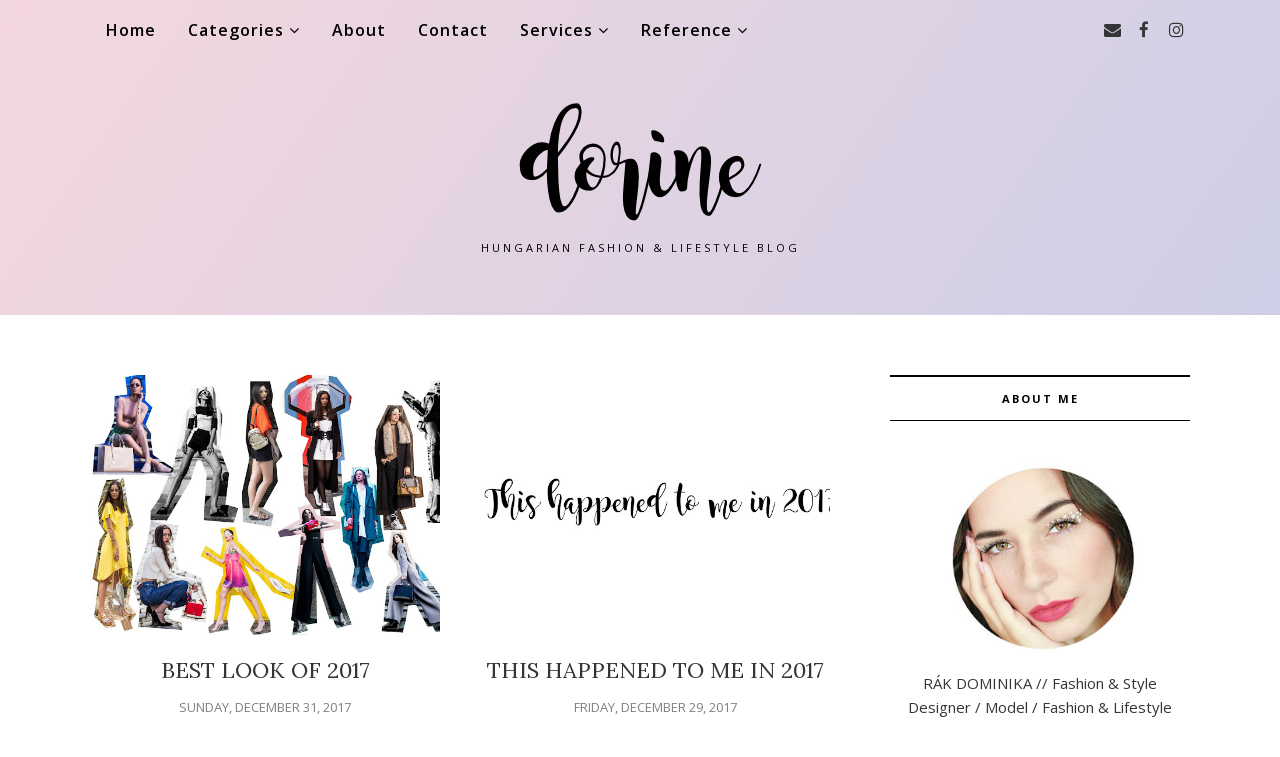

--- FILE ---
content_type: text/html; charset=UTF-8
request_url: http://www.blogdorine.com/b/stats?style=BLACK_TRANSPARENT&timeRange=ALL_TIME&token=APq4FmATW0bzxM1cyd0g-SNdQZ4673YggAPrcv6eD87GtyK9uHRciVw_aQuPUb0F-uChvJshjqn4Rs3iFZ_FcRTSW0CHqfoOzQ
body_size: 264
content:
{"total":441372,"sparklineOptions":{"backgroundColor":{"fillOpacity":0.1,"fill":"#000000"},"series":[{"areaOpacity":0.3,"color":"#202020"}]},"sparklineData":[[0,57],[1,43],[2,67],[3,54],[4,71],[5,64],[6,89],[7,54],[8,42],[9,69],[10,73],[11,88],[12,62],[13,68],[14,72],[15,80],[16,63],[17,58],[18,54],[19,64],[20,67],[21,96],[22,47],[23,48],[24,69],[25,36],[26,54],[27,40],[28,70],[29,38]],"nextTickMs":720000}

--- FILE ---
content_type: text/plain
request_url: https://www.google-analytics.com/j/collect?v=1&_v=j102&a=772561413&t=pageview&_s=1&dl=http%3A%2F%2Fwww.blogdorine.com%2F2017%2F&ul=en-us%40posix&dt=2017%20-%20Dorine&sr=1280x720&vp=1280x720&_u=IEBAAEABAAAAACAAI~&jid=1207770214&gjid=1633707536&cid=2116572936.1769011293&tid=UA-89762300-1&_gid=1388285395.1769011293&_r=1&_slc=1&z=1955438657
body_size: -450
content:
2,cG-E2YS1D2YSH

--- FILE ---
content_type: text/javascript; charset=UTF-8
request_url: http://www.blogdorine.com/feeds/posts/default?orderby=published&alt=json-in-script&callback=showgalleryposts&max-results=6
body_size: 5464
content:
// API callback
showgalleryposts({"version":"1.0","encoding":"UTF-8","feed":{"xmlns":"http://www.w3.org/2005/Atom","xmlns$openSearch":"http://a9.com/-/spec/opensearchrss/1.0/","xmlns$blogger":"http://schemas.google.com/blogger/2008","xmlns$georss":"http://www.georss.org/georss","xmlns$gd":"http://schemas.google.com/g/2005","xmlns$thr":"http://purl.org/syndication/thread/1.0","id":{"$t":"tag:blogger.com,1999:blog-7604013985370828293"},"updated":{"$t":"2024-11-08T16:07:08.637+01:00"},"category":[{"term":"Outfit"},{"term":"Ourstyle"},{"term":"ourtips"},{"term":"Hungarian designer outfits"},{"term":"Beauty"},{"term":"Event"},{"term":"Woman"},{"term":"Where to go"},{"term":"DIY"},{"term":"Man"},{"term":"Style Story"},{"term":"Travel"},{"term":"#lifehacks"},{"term":"Alkalmiruhavasarlas"},{"term":"Kapszulagardrobkialakitasa"},{"term":"Stylingfotozashoz"},{"term":"szolgáltatások"},{"term":"vasarlasstylisttal"}],"title":{"type":"text","$t":"Dorine"},"subtitle":{"type":"html","$t":"Hungarian Fashion \u0026amp; Lifestyle blog"},"link":[{"rel":"http://schemas.google.com/g/2005#feed","type":"application/atom+xml","href":"http:\/\/www.blogdorine.com\/feeds\/posts\/default"},{"rel":"self","type":"application/atom+xml","href":"http:\/\/www.blogger.com\/feeds\/7604013985370828293\/posts\/default?alt=json-in-script\u0026max-results=6\u0026orderby=published"},{"rel":"alternate","type":"text/html","href":"http:\/\/www.blogdorine.com\/"},{"rel":"hub","href":"http://pubsubhubbub.appspot.com/"},{"rel":"next","type":"application/atom+xml","href":"http:\/\/www.blogger.com\/feeds\/7604013985370828293\/posts\/default?alt=json-in-script\u0026start-index=7\u0026max-results=6\u0026orderby=published"}],"author":[{"name":{"$t":"Rák Dominika"},"uri":{"$t":"http:\/\/www.blogger.com\/profile\/05817943080673040541"},"email":{"$t":"noreply@blogger.com"},"gd$image":{"rel":"http://schemas.google.com/g/2005#thumbnail","width":"16","height":"16","src":"https:\/\/img1.blogblog.com\/img\/b16-rounded.gif"}}],"generator":{"version":"7.00","uri":"http://www.blogger.com","$t":"Blogger"},"openSearch$totalResults":{"$t":"317"},"openSearch$startIndex":{"$t":"1"},"openSearch$itemsPerPage":{"$t":"6"},"entry":[{"id":{"$t":"tag:blogger.com,1999:blog-7604013985370828293.post-4336207220130164958"},"published":{"$t":"2021-01-05T20:34:00.000+01:00"},"updated":{"$t":"2021-01-05T20:34:30.211+01:00"},"category":[{"scheme":"http://www.blogger.com/atom/ns#","term":"Outfit"}],"title":{"type":"text","$t":"CHRISTMAS #2020"},"content":{"type":"html","$t":"\u003Cdiv style=\"text-align: center;\"\u003E\u003Cimg alt=\"\" height=\"281\" id=\"id_99a8_1b36_95a3_55f5\" src=\"https:\/\/lh6.googleusercontent.com\/U_hwYU7FD7FtNYz2CCL4EcthSjkCswhRo-bVS2uS9zc8EMFO66xvI0QursqkGSU=w423-h281\" style=\"height: auto; width: 353px;\" title=\"\" tooltip=\"\" width=\"423\" \/\u003E\u003C\/div\u003E\u003Cdiv style=\"text-align: center;\"\u003E\u003Cbr \/\u003E\u003C\/div\u003E\u003Cdiv\u003E\u003Cdiv style=\"text-align: center;\"\u003E\u003Cimg alt=\"\" id=\"id_d3f3_4577_ee04_8f48\" src=\"https:\/\/lh5.googleusercontent.com\/qQzNQvdtGoLVR_wA7OkeYgkELMkLFdCFqkshl9Y-JdgpQYvFWyyt9NzomnB-kms\" style=\"height: auto; width: 353px;\" title=\"\" tooltip=\"\" \/\u003E\u003C\/div\u003E\u003Cdiv style=\"text-align: center;\"\u003E\u003Cbr \/\u003E\u003C\/div\u003E\u003Cdiv style=\"text-align: center;\"\u003E\u003Cimg alt=\"\" height=\"400\" id=\"id_d7e5_42b7_553b_e512\" src=\"https:\/\/lh4.googleusercontent.com\/o39TbvrXXcAZ3YzBWW4tTmYZr0O3Jw6n5yVEE-NQlv5E8VOG_lwnda_KlRXzxCw=w266-h400\" style=\"height: auto; width: 353px;\" title=\"\" tooltip=\"\" width=\"266\" \/\u003E\u003C\/div\u003E\u003Cdiv style=\"text-align: center;\"\u003E\u003Cbr \/\u003E\u003C\/div\u003E\u003Cdiv style=\"text-align: center;\"\u003E\u003Cimg alt=\"\" height=\"400\" id=\"id_2ea7_96ae_2aef_4079\" src=\"https:\/\/lh4.googleusercontent.com\/9MRdVzyYKnzP8-X4u8p1zm_NC1DvbXcfoOuaVE9VTkO1MwJl8YZqwHNTrCNST0w=w266-h400\" style=\"height: auto; width: 353px;\" title=\"\" tooltip=\"\" width=\"266\" \/\u003E\u003C\/div\u003E\u003Cbr \/\u003E\u003Cbr \/\u003E\u003Cdiv style=\"text-align: center;\"\u003EDress\/Ruha Bonprix\u003C\/div\u003E\u003C\/div\u003E"},"link":[{"rel":"replies","type":"application/atom+xml","href":"http:\/\/www.blogdorine.com\/feeds\/4336207220130164958\/comments\/default","title":"Post Comments"},{"rel":"replies","type":"text/html","href":"http:\/\/www.blogdorine.com\/2021\/01\/christmas-2020.html#comment-form","title":"0 Comments"},{"rel":"edit","type":"application/atom+xml","href":"http:\/\/www.blogger.com\/feeds\/7604013985370828293\/posts\/default\/4336207220130164958"},{"rel":"self","type":"application/atom+xml","href":"http:\/\/www.blogger.com\/feeds\/7604013985370828293\/posts\/default\/4336207220130164958"},{"rel":"alternate","type":"text/html","href":"http:\/\/www.blogdorine.com\/2021\/01\/christmas-2020.html","title":"CHRISTMAS #2020"}],"author":[{"name":{"$t":"Rák Dominika"},"uri":{"$t":"http:\/\/www.blogger.com\/profile\/05817943080673040541"},"email":{"$t":"noreply@blogger.com"},"gd$image":{"rel":"http://schemas.google.com/g/2005#thumbnail","width":"16","height":"16","src":"https:\/\/img1.blogblog.com\/img\/b16-rounded.gif"}}],"media$thumbnail":{"xmlns$media":"http://search.yahoo.com/mrss/","url":"https:\/\/lh6.googleusercontent.com\/U_hwYU7FD7FtNYz2CCL4EcthSjkCswhRo-bVS2uS9zc8EMFO66xvI0QursqkGSU=s72-w423-h281-c","height":"72","width":"72"},"thr$total":{"$t":"0"}},{"id":{"$t":"tag:blogger.com,1999:blog-7604013985370828293.post-5448536075244953892"},"published":{"$t":"2020-09-20T20:12:00.003+02:00"},"updated":{"$t":"2020-09-20T20:20:01.764+02:00"},"category":[{"scheme":"http://www.blogger.com/atom/ns#","term":"Outfit"}],"title":{"type":"text","$t":" GOLDEN HOUR"},"content":{"type":"html","$t":"\u003Cdiv style=\"text-align: center;\"\u003E\u003Cimg alt=\"\" id=\"id_1cf0_1d5e_5c95_3911\" src=\"https:\/\/lh4.googleusercontent.com\/v9A6UQJi6An3cuUlGrkLpK-3p5-ECu1KSeugWLNxWnNtMdV1QxGbtaXKHJlqW7Q\" style=\"height: auto; width: 353px;\" title=\"\" tooltip=\"\" \/\u003E\u003C\/div\u003E\u003Cdiv\u003E\u003Cspan style=\"-webkit-tap-highlight-color: rgba(0, 0, 0, 0);\"\u003E\u003Cbr \/\u003E\u003C\/span\u003E\u003Cdiv style=\"text-align: center;\"\u003E\u003Cimg alt=\"\" id=\"id_4f2f_7995_641b_59f8\" src=\"https:\/\/lh6.googleusercontent.com\/C5bkTtL0Qi3Vlj0r0G1vQBLmej_V61Bl2531mFhZPz2pHOzn2bmL_sawZ9cBpp0\" style=\"height: auto; width: 353px;\" title=\"\" tooltip=\"\" \/\u003E\u003C\/div\u003E\u003Cbr \/\u003E\u003Cdiv style=\"text-align: center;\"\u003E\u003Cimg alt=\"\" id=\"id_3fd9_ccc3_eb78_9c8b\" src=\"https:\/\/lh3.googleusercontent.com\/iycfYa2WKthuhzUti8UFGgS-oFiYA4YkFwmbj9FBNFLIJZ_x_KmB82MDtMl6NDc\" style=\"height: auto; width: 353px;\" title=\"\" tooltip=\"\" \/\u003E\u003Cbr \/\u003E\u003C\/div\u003E\u003Cbr \/\u003E\u003Cdiv style=\"text-align: center;\"\u003E\u003Cimg alt=\"\" id=\"id_ea68_8a86_1726_4541\" src=\"https:\/\/lh5.googleusercontent.com\/QWWFYBUdpFUfwr7v9SKU4Y1XBX4pidhtFaIORKvyOTXF4lSJdDDeJd_PyEmqAZ4\" style=\"height: auto; width: 353px;\" title=\"\" tooltip=\"\" \/\u003E\u003Cbr \/\u003E\u003C\/div\u003E\u003Cdiv\u003E\u003Cbr \/\u003E\u003C\/div\u003E\u003Cdiv style=\"text-align: center;\"\u003E\u003Cimg alt=\"\" id=\"id_7916_1c4d_3562_6dc9\" src=\"https:\/\/lh6.googleusercontent.com\/FUYJM0mcmR8liP1vXLcDZXY7FMFbDSF7uYxW1yzF3bvU-91_uT_gMQPQc5o3v5E\" style=\"height: auto; width: 353px;\" title=\"\" tooltip=\"\" \/\u003E\u003Cbr \/\u003E\u003C\/div\u003E\u003Cbr \/\u003E\u003Cbr \/\u003E\u003Cdiv style=\"text-align: center;\"\u003E\u003Ci\u003EDress\/Ruha \u003Cspan style=\"color: #999999;\"\u003EBella Barnett \u003C\/span\u003EEarrings\/Fülbevaló \u003Cspan style=\"color: #999999;\"\u003EMango\u003C\/span\u003E\u003C\/i\u003E\u003C\/div\u003E\u003C\/div\u003E"},"link":[{"rel":"replies","type":"application/atom+xml","href":"http:\/\/www.blogdorine.com\/feeds\/5448536075244953892\/comments\/default","title":"Post Comments"},{"rel":"replies","type":"text/html","href":"http:\/\/www.blogdorine.com\/2020\/09\/golden-hour.html#comment-form","title":"0 Comments"},{"rel":"edit","type":"application/atom+xml","href":"http:\/\/www.blogger.com\/feeds\/7604013985370828293\/posts\/default\/5448536075244953892"},{"rel":"self","type":"application/atom+xml","href":"http:\/\/www.blogger.com\/feeds\/7604013985370828293\/posts\/default\/5448536075244953892"},{"rel":"alternate","type":"text/html","href":"http:\/\/www.blogdorine.com\/2020\/09\/golden-hour.html","title":" GOLDEN HOUR"}],"author":[{"name":{"$t":"Rák Dominika"},"uri":{"$t":"http:\/\/www.blogger.com\/profile\/05817943080673040541"},"email":{"$t":"noreply@blogger.com"},"gd$image":{"rel":"http://schemas.google.com/g/2005#thumbnail","width":"16","height":"16","src":"https:\/\/img1.blogblog.com\/img\/b16-rounded.gif"}}],"media$thumbnail":{"xmlns$media":"http://search.yahoo.com/mrss/","url":"https:\/\/lh4.googleusercontent.com\/v9A6UQJi6An3cuUlGrkLpK-3p5-ECu1KSeugWLNxWnNtMdV1QxGbtaXKHJlqW7Q=s72-c","height":"72","width":"72"},"thr$total":{"$t":"0"}},{"id":{"$t":"tag:blogger.com,1999:blog-7604013985370828293.post-1719164557028448380"},"published":{"$t":"2020-09-15T18:24:00.000+02:00"},"updated":{"$t":"2020-09-15T18:24:42.556+02:00"},"category":[{"scheme":"http://www.blogger.com/atom/ns#","term":"Outfit"}],"title":{"type":"text","$t":"#24"},"content":{"type":"html","$t":"\u003Cdiv style=\"text-align: center;\"\u003E\u003Cimg alt=\"\" id=\"id_df0d_24fa_f5a1_50ab\" src=\"https:\/\/lh4.googleusercontent.com\/bO8yNFEIsBWJCb6WOeg8rQDe7ZJeMS1kD1aBVgCBU80f332CBCfqiEuDyL7LDpk\" style=\"height: auto; width: 353px;\" title=\"\" tooltip=\"\" \/\u003E\u003Cbr \/\u003E\u003C\/div\u003E\u003Cbr \/\u003E \u003Cdiv\u003E\u003Cdiv style=\"text-align: center;\"\u003E\u003Cimg alt=\"\" id=\"id_fc3d_2a89_5871_dc9c\" src=\"https:\/\/lh4.googleusercontent.com\/fBCmZpzc8nN1DxCwnUnO0UAJDYQ8ZGTyeW615KTww5wwDBOtux4CJfl7P-Wd15U\" style=\"height: auto; width: 353px;\" title=\"\" tooltip=\"\" \/\u003E\u003Cbr \/\u003E\u003C\/div\u003E\u003Cbr \/\u003E\u003Cdiv style=\"text-align: center;\"\u003E\u003Cimg alt=\"\" id=\"id_4423_e346_2488_f28\" src=\"https:\/\/lh4.googleusercontent.com\/PFehLyolRIV0jN8vzzYD6xo3hP02gRxgv4qgLx5azVCMWliRDwrWUE5pTTnl0gk\" style=\"height: auto; width: 353px;\" title=\"\" tooltip=\"\" \/\u003E\u003Cbr \/\u003E\u003C\/div\u003E\u003Cbr \/\u003E\u003Cdiv style=\"text-align: center;\"\u003E\u003Cimg alt=\"\" id=\"id_6e74_f595_eb42_7ea6\" src=\"https:\/\/lh3.googleusercontent.com\/o9qgWoKNyZObkei5JzFTiOLvd69hqL3c173Ow8XrNBxOJ7w1xZ38EXNm_yeicgg\" style=\"height: auto; width: 353px;\" title=\"\" tooltip=\"\" \/\u003E\u003Cbr \/\u003E\u003C\/div\u003E\u003Cbr \/\u003E\u003Cdiv style=\"text-align: center;\"\u003E\u003Cimg alt=\"\" id=\"id_62d4_25a5_c7ff_8476\" src=\"https:\/\/lh4.googleusercontent.com\/X6bgM_wzN8yZNqn9uMWAnI_PLS1dofHA0eSCJPRtXWzFty2tbtOhROWujh57z8g\" style=\"height: auto; width: 353px;\" title=\"\" tooltip=\"\" \/\u003E\u003C\/div\u003E\u003C\/div\u003E\u003Cdiv\u003E\u003Cbr \/\u003E\u003Cdiv style=\"text-align: center;\"\u003E\u003Cimg alt=\"\" id=\"id_5d65_ac86_67ec_fba6\" src=\"https:\/\/lh5.googleusercontent.com\/bR0KhEPf5jKGXgB7GMqWuboviSqY_OX3KH4zaIvvbzgDErXJcRM6rWbHFTWsjOU\" style=\"height: auto; width: 353px;\" title=\"\" tooltip=\"\" \/\u003E\u003Cbr \/\u003E\u003C\/div\u003E\u003Cbr \/\u003E\u003Cdiv style=\"text-align: center;\"\u003E\u003Cimg alt=\"\" id=\"id_c0bb_4285_b047_80a5\" src=\"https:\/\/lh3.googleusercontent.com\/ZGoImeRPUmY1T3TqwvVHkOTe5526rq3bTcfVS6ETMuyM8al_DMlJeErGWvSJpGo\" style=\"height: auto; width: 353px;\" title=\"\" tooltip=\"\" \/\u003E\u003Cbr \/\u003E\u003C\/div\u003E\u003Cbr \/\u003E\u003Cdiv style=\"text-align: center;\"\u003E\u003Cimg alt=\"\" id=\"id_499c_70e8_ef08_2c15\" src=\"https:\/\/lh5.googleusercontent.com\/1pWiesj62-mTof4rhmEqTcYcz7oHKZ69aT4gUylyovL9U_FsZoyKL-G7HRJ48qc\" style=\"height: auto; width: 353px;\" title=\"\" tooltip=\"\" \/\u003E\u003Cbr \/\u003E\u003C\/div\u003E\u003Cbr \/\u003E\u003Cdiv style=\"text-align: center;\"\u003E\u003Cimg alt=\"\" id=\"id_f453_9714_1565_35a1\" src=\"https:\/\/lh6.googleusercontent.com\/ZSMtHR_WZphbwJ9t0WKoW79wROaL-Y88Om2t2iIbAzLZsq6YCJWBD17GTFvDf_M\" style=\"height: auto; width: 353px;\" title=\"\" tooltip=\"\" \/\u003E\u003Cbr \/\u003E\u003C\/div\u003E\u003Cbr \/\u003E\u003Cdiv style=\"text-align: center;\"\u003E\u003Cimg alt=\"\" id=\"id_7616_dd04_8f19_9718\" src=\"https:\/\/lh5.googleusercontent.com\/UOyzu6jRctV3zI2YFgqQXIQ2488QWAK-4I7ACTnMnL-yVQBoxw2Hpvyo49pc6iM\" style=\"height: auto; width: 353px;\" title=\"\" tooltip=\"\" \/\u003E\u003Cbr \/\u003E\u003C\/div\u003E\u003Cbr \/\u003E\u003Cdiv style=\"text-align: center;\"\u003E\u003Cimg alt=\"\" id=\"id_afda_ab29_5451_b9da\" src=\"https:\/\/lh6.googleusercontent.com\/3mHkSsousTAgHYB7Ts2RPmPvVEUufQ-O40mG8cHOsdEt_pAaFG7VLgxSXz3p6b4\" style=\"height: auto; width: 353px;\" title=\"\" tooltip=\"\" \/\u003E\u003Cbr \/\u003E\u003C\/div\u003E\u003Cbr \/\u003E\u003Cdiv style=\"text-align: center;\"\u003E\u003Ci\u003EDress\/Ruha \u003Cspan style=\"color: #999999;\"\u003EBella Barnett\u003C\/span\u003E Shoes\/Cipő \u003Cspan style=\"color: #999999;\"\u003EHumanic\u003C\/span\u003E\u003C\/i\u003E\u003Cbr \/\u003E\u003C\/div\u003E\u003C\/div\u003E"},"link":[{"rel":"replies","type":"application/atom+xml","href":"http:\/\/www.blogdorine.com\/feeds\/1719164557028448380\/comments\/default","title":"Post Comments"},{"rel":"replies","type":"text/html","href":"http:\/\/www.blogdorine.com\/2020\/09\/24.html#comment-form","title":"0 Comments"},{"rel":"edit","type":"application/atom+xml","href":"http:\/\/www.blogger.com\/feeds\/7604013985370828293\/posts\/default\/1719164557028448380"},{"rel":"self","type":"application/atom+xml","href":"http:\/\/www.blogger.com\/feeds\/7604013985370828293\/posts\/default\/1719164557028448380"},{"rel":"alternate","type":"text/html","href":"http:\/\/www.blogdorine.com\/2020\/09\/24.html","title":"#24"}],"author":[{"name":{"$t":"Rák Dominika"},"uri":{"$t":"http:\/\/www.blogger.com\/profile\/05817943080673040541"},"email":{"$t":"noreply@blogger.com"},"gd$image":{"rel":"http://schemas.google.com/g/2005#thumbnail","width":"16","height":"16","src":"https:\/\/img1.blogblog.com\/img\/b16-rounded.gif"}}],"media$thumbnail":{"xmlns$media":"http://search.yahoo.com/mrss/","url":"https:\/\/lh4.googleusercontent.com\/bO8yNFEIsBWJCb6WOeg8rQDe7ZJeMS1kD1aBVgCBU80f332CBCfqiEuDyL7LDpk=s72-c","height":"72","width":"72"},"thr$total":{"$t":"0"}},{"id":{"$t":"tag:blogger.com,1999:blog-7604013985370828293.post-7183846269186458892"},"published":{"$t":"2020-09-01T19:11:00.000+02:00"},"updated":{"$t":"2020-09-01T19:11:53.835+02:00"},"category":[{"scheme":"http://www.blogger.com/atom/ns#","term":"Outfit"}],"title":{"type":"text","$t":"SPANISH STYLE"},"content":{"type":"html","$t":"\u003Cp style=\"text-align: center;\"\u003E\u003Cimg alt=\"\" height=\"673\" id=\"id_e3b2_b171_8ae3_b713\" src=\"https:\/\/lh4.googleusercontent.com\/LJ93cBhMC869jhJwbCaOdhLbggWMiJv0e7bV4t0HBfKd9C0Xq3vzcCQXkX748n8=w441-h673\" style=\"height: auto; width: 353px;\" title=\"\" tooltip=\"\" width=\"441\" \/\u003E\u003C\/p\u003E\u003Cp style=\"text-align: center;\"\u003E\u003Cbr \/\u003E\u003Cimg alt=\"\" id=\"id_34a5_337c_8dcc_7ecc\" src=\"https:\/\/lh6.googleusercontent.com\/0fL3gw7d3Q7JU96tO2JQt4HAFy2GwNwdn9n7vmcQyRIMUkiN8qpxSg0k9wgQnVA\" style=\"height: auto; width: 353px;\" title=\"\" tooltip=\"\" \/\u003E\u003Cbr \/\u003E\u003Cbr \/\u003E\u003Cimg alt=\"\" id=\"id_af7b_8621_51e9_53b7\" src=\"https:\/\/lh5.googleusercontent.com\/rO8FKL4G5VHs99_pgacrKbaQIQGJKDPGpdZZLJRmRlZIWViVXid9CAN9dJbOq_A\" style=\"height: auto; width: 353px;\" title=\"\" tooltip=\"\" \/\u003E\u003Cbr \/\u003E\u003Cbr \/\u003E\u003Cimg alt=\"\" id=\"id_71f5_2708_64e8_31f7\" src=\"https:\/\/lh4.googleusercontent.com\/ghEkYfG9f6JY82EN6JswYO67iuWg9yHwwsXGSw3Ga82riJKMD0mzSlU3QccGUgA\" style=\"height: auto; width: 353px;\" title=\"\" tooltip=\"\" \/\u003E\u003Cbr \/\u003E\u003Cbr \/\u003E\u003Cimg alt=\"\" id=\"id_fc6f_761d_7bbd_a19d\" src=\"https:\/\/lh6.googleusercontent.com\/-4fRTB6poasMAkbsGo2zOgCe1YH9Ds2S9EMP3knZB_7M2m2h20xaRU2WgAwVAK0\" style=\"height: auto; width: 353px;\" title=\"\" tooltip=\"\" \/\u003E\u003Cbr \/\u003E\u003Cbr \/\u003E\u003Cimg alt=\"\" id=\"id_26d4_8200_312d_a632\" src=\"https:\/\/lh3.googleusercontent.com\/kd4WaX3-SI2KPy5vX4K4d8V_TQ2gsDk85krnDXW_nnwhGJhLVKcNTYBPNRbiCZU\" style=\"height: auto; width: 353px;\" title=\"\" tooltip=\"\" \/\u003E\u003Cbr \/\u003E\u003Cbr \/\u003E\u003Cimg alt=\"\" id=\"id_5ff4_3bce_e78c_70f6\" src=\"https:\/\/lh6.googleusercontent.com\/XgoAzCGGQ1Fpl_d9sJBXbRJHFU1M3cOZagV2IBIemb7lK9pClxZIhWJ57Wa4sz0\" style=\"height: auto; width: 353px;\" title=\"\" tooltip=\"\" \/\u003E\u003Cbr \/\u003E\u003C\/p\u003E\u003Cp style=\"text-align: center;\"\u003EDress\/Ruha \u003Cspan style=\"color: #999999;\"\u003EBonprix \u003C\/span\u003EShoes\/Cipő \u003Cspan style=\"color: #999999;\"\u003EZara \u003C\/span\u003EEarrings\/Fülbevaló \u003Cspan style=\"color: #999999;\"\u003EH\u0026amp;M\u003C\/span\u003E\u003Cbr \/\u003E\u003Cbr \/\u003E \u003C\/p\u003E"},"link":[{"rel":"replies","type":"application/atom+xml","href":"http:\/\/www.blogdorine.com\/feeds\/7183846269186458892\/comments\/default","title":"Post Comments"},{"rel":"replies","type":"text/html","href":"http:\/\/www.blogdorine.com\/2020\/09\/spanish-style.html#comment-form","title":"0 Comments"},{"rel":"edit","type":"application/atom+xml","href":"http:\/\/www.blogger.com\/feeds\/7604013985370828293\/posts\/default\/7183846269186458892"},{"rel":"self","type":"application/atom+xml","href":"http:\/\/www.blogger.com\/feeds\/7604013985370828293\/posts\/default\/7183846269186458892"},{"rel":"alternate","type":"text/html","href":"http:\/\/www.blogdorine.com\/2020\/09\/spanish-style.html","title":"SPANISH STYLE"}],"author":[{"name":{"$t":"Rák Dominika"},"uri":{"$t":"http:\/\/www.blogger.com\/profile\/05817943080673040541"},"email":{"$t":"noreply@blogger.com"},"gd$image":{"rel":"http://schemas.google.com/g/2005#thumbnail","width":"16","height":"16","src":"https:\/\/img1.blogblog.com\/img\/b16-rounded.gif"}}],"media$thumbnail":{"xmlns$media":"http://search.yahoo.com/mrss/","url":"https:\/\/lh4.googleusercontent.com\/LJ93cBhMC869jhJwbCaOdhLbggWMiJv0e7bV4t0HBfKd9C0Xq3vzcCQXkX748n8=s72-w441-h673-c","height":"72","width":"72"},"thr$total":{"$t":"0"}},{"id":{"$t":"tag:blogger.com,1999:blog-7604013985370828293.post-4243659345487191183"},"published":{"$t":"2020-08-20T18:01:00.002+02:00"},"updated":{"$t":"2020-09-01T19:13:00.258+02:00"},"category":[{"scheme":"http://www.blogger.com/atom/ns#","term":"Outfit"}],"title":{"type":"text","$t":"SUNFLOWER"},"content":{"type":"html","$t":"\u003Cdiv class=\"separator\"\u003E\u003Cdiv style=\"margin-left: 1em; margin-right: 1em; text-align: center;\"\u003E\u003Cimg alt=\"\" id=\"id_c66_1d6e_d9e2_fe10\" src=\"https:\/\/lh6.googleusercontent.com\/E9Y7_0FfSSI6F6XlgBBK_ZpdM08EG5DmLywvj_oDyDkjbLqxSstXa0J5hKAajrA\" style=\"height: auto; width: 353px;\" title=\"\" tooltip=\"\" \/\u003E\u003Cbr \/\u003E\u003C\/div\u003E\u003C\/div\u003E\u003Cdiv class=\"separator\"\u003E\u003Cdiv style=\"margin-left: 1em; margin-right: 1em;\"\u003E\u003Cdiv style=\"text-align: center;\"\u003E\u003Cimg alt=\"\" id=\"id_107c_9b84_3a97_593f\" src=\"https:\/\/lh5.googleusercontent.com\/HIG-Y0u4LrE3noB0TNwvaBDJu8ZdM4bW609zdY3KJH7NvLD4JIrmD8bObiaGABU\" style=\"height: auto; width: 353px;\" title=\"\" tooltip=\"\" \/\u003E\u003Cbr \/\u003E\u003C\/div\u003E\u003Cbr \/\u003E\u003Cdiv style=\"text-align: center;\"\u003E\u003Cimg alt=\"\" id=\"id_a412_43d1_51bb_55b2\" src=\"https:\/\/lh5.googleusercontent.com\/yuX96gukdceBDgv--gGulBW5Wqt3l5M5IG5UMtq25kiG5je6ZlY7RzzsyVYmoyc\" style=\"height: auto; width: 353px;\" title=\"\" tooltip=\"\" \/\u003E\u003Cbr \/\u003E\u003C\/div\u003E\u003Cbr \/\u003E\u003Cdiv style=\"text-align: center;\"\u003E\u003Cimg alt=\"\" id=\"id_2c0a_d269_9b45_fd6a\" src=\"https:\/\/lh5.googleusercontent.com\/M4ZO-XCjDKz4Nb0z-ZFq4cODkIRO-CTnhoqp0h0sqS22MQjNCUiB5f9-zQF7Qqk\" style=\"height: auto; width: 353px;\" title=\"\" tooltip=\"\" \/\u003E\u003Cbr \/\u003E\u003C\/div\u003E\u003Cbr \/\u003E\u003Cdiv style=\"text-align: center;\"\u003E\u003Cimg alt=\"\" id=\"id_c1d3_2cd1_e0eb_2ee7\" src=\"https:\/\/lh6.googleusercontent.com\/CpbGo8WoRAtKcg9HkNKWImg_ijl3HU5Y4g4053sSPwS3rAH4_9nG7Je03TlQGiw\" style=\"height: auto; width: 353px;\" title=\"\" tooltip=\"\" \/\u003E\u003Cbr \/\u003E\u003C\/div\u003E\u003Cbr \/\u003E\u003Cdiv style=\"text-align: center;\"\u003EDress\/Ruha \u003Ca href=\"https:\/\/femmeluxefinery.co.uk\/collections\/silver-dresses\"\u003E\u003Cspan style=\"color: #999999;\"\u003EFemme Luxe\u0026nbsp;\u003C\/span\u003E\u003C\/a\u003E\u003C\/div\u003E\u003C\/div\u003E\u003C\/div\u003E\u003Cbr \/\u003E "},"link":[{"rel":"replies","type":"application/atom+xml","href":"http:\/\/www.blogdorine.com\/feeds\/4243659345487191183\/comments\/default","title":"Post Comments"},{"rel":"replies","type":"text/html","href":"http:\/\/www.blogdorine.com\/2020\/08\/sunflower.html#comment-form","title":"0 Comments"},{"rel":"edit","type":"application/atom+xml","href":"http:\/\/www.blogger.com\/feeds\/7604013985370828293\/posts\/default\/4243659345487191183"},{"rel":"self","type":"application/atom+xml","href":"http:\/\/www.blogger.com\/feeds\/7604013985370828293\/posts\/default\/4243659345487191183"},{"rel":"alternate","type":"text/html","href":"http:\/\/www.blogdorine.com\/2020\/08\/sunflower.html","title":"SUNFLOWER"}],"author":[{"name":{"$t":"Rák Dominika"},"uri":{"$t":"http:\/\/www.blogger.com\/profile\/05817943080673040541"},"email":{"$t":"noreply@blogger.com"},"gd$image":{"rel":"http://schemas.google.com/g/2005#thumbnail","width":"16","height":"16","src":"https:\/\/img1.blogblog.com\/img\/b16-rounded.gif"}}],"media$thumbnail":{"xmlns$media":"http://search.yahoo.com/mrss/","url":"https:\/\/lh6.googleusercontent.com\/E9Y7_0FfSSI6F6XlgBBK_ZpdM08EG5DmLywvj_oDyDkjbLqxSstXa0J5hKAajrA=s72-c","height":"72","width":"72"},"thr$total":{"$t":"0"}},{"id":{"$t":"tag:blogger.com,1999:blog-7604013985370828293.post-8916584642827460238"},"published":{"$t":"2020-08-13T20:43:00.001+02:00"},"updated":{"$t":"2020-08-13T20:43:35.308+02:00"},"category":[{"scheme":"http://www.blogger.com/atom/ns#","term":"Outfit"}],"title":{"type":"text","$t":"GO GREEN"},"content":{"type":"html","$t":"\u003Cdiv class=\"separator\"\u003E\u003Cdiv style=\"margin-left: 1em; margin-right: 1em; text-align: center;\"\u003E\u003Cimg alt=\"\" id=\"id_1748_52fa_e3b4_91cc\" src=\"https:\/\/lh4.googleusercontent.com\/evV6LLk8muJSFWn_6QFExaDcOnPh9s44WEsV1pO1YMW_rtpTe3ob0DMp6nRbzMI\" style=\"height: auto; width: 353px;\" title=\"\" tooltip=\"\" \/\u003E\u003C\/div\u003E\u003Cdiv style=\"margin-left: 1em; margin-right: 1em; text-align: center;\"\u003E\u003Cbr \/\u003E\u003C\/div\u003E\u003C\/div\u003E\u003Cdiv class=\"separator\" style=\"text-align: center;\"\u003E\u003Cdiv style=\"margin-left: 1em; margin-right: 1em;\"\u003E\u003Cdiv\u003E\u003Cimg alt=\"\" id=\"id_5b8_b89d_cc41_a404\" src=\"https:\/\/lh4.googleusercontent.com\/AH0jv9Qzt13wvaW6Wp3evWLg10-DoUM323bE5T2vGCr7L-auY-NvAhKu02rbBpc\" style=\"height: auto; width: 353px;\" title=\"\" tooltip=\"\" \/\u003E\u003Cbr \/\u003E\u003C\/div\u003E\u003Cbr \/\u003E\u003Cimg alt=\"\" id=\"id_7313_192f_b587_c4bb\" src=\"https:\/\/lh3.googleusercontent.com\/G86tdaYXsk1pxvamefVV32s8FIMt5qAWMsyP5uEww_ax3mqMeNhjqWpXaKtzaC8\" style=\"height: auto; width: 353px;\" title=\"\" tooltip=\"\" \/\u003E\u003Cbr \/\u003E\u003Cbr \/\u003E\u003Cimg alt=\"\" id=\"id_72b6_11a1_8b76_4566\" src=\"https:\/\/lh3.googleusercontent.com\/M2DvgRL24Mby0N3C69ku_9XLe-jV3XlYk6GH662wKlDxETguxq_lqM26CIzzVUs\" style=\"height: auto; width: 353px;\" title=\"\" tooltip=\"\" \/\u003E\u003Cbr \/\u003E\u003Cbr \/\u003E\u003Cimg alt=\"\" id=\"id_c0eb_328f_ca45_7ec8\" src=\"https:\/\/lh6.googleusercontent.com\/f05Ggqg5JFZNR9qFtX_xDY-mea8KVFzA0yE9CGTP9lmJ6YlaD8oKDn-BunAkJCM\" style=\"height: auto; width: 353px;\" title=\"\" tooltip=\"\" \/\u003E\u003Cbr \/\u003E\u003Cbr \/\u003E\u003Cimg alt=\"\" id=\"id_87d1_2c21_c391_1a92\" src=\"https:\/\/lh5.googleusercontent.com\/VXuLYwOZfTHp9ls5NfL7XyCfEOgs5I-tO7_o2SI6WXWMpvd_Eh94lZuENzAIJO4\" style=\"height: auto; width: 353px;\" title=\"\" tooltip=\"\" \/\u003E\u003Cbr \/\u003E\u003Cbr \/\u003EDress\/Ruha\u003Ca href=\"https:\/\/femmeluxefinery.co.uk\/collections\/green-dresses\"\u003E\u003Cspan style=\"color: #999999;\"\u003E Femme Luxe\u003C\/span\u003E\u003C\/a\u003E Shoes\/Cipő \u003Cspan style=\"color: #999999;\"\u003EZARA\u003C\/span\u003E Earrings\/Fülbevaló \u003Cspan style=\"color: #999999;\"\u003EBershka\u003C\/span\u003E\u0026nbsp;\u003C\/div\u003E\u003Cdiv style=\"margin-left: 1em; margin-right: 1em;\"\u003E\u0026nbsp;\u003C\/div\u003E\u003Cdiv style=\"margin-left: 1em; margin-right: 1em;\"\u003E\u0026nbsp;\u003C\/div\u003E\u003C\/div\u003E\u003Cbr \/\u003E \u003Cdiv class=\"separator\" style=\"clear: both; text-align: center;\"\u003E\u003Ca href=\"https:\/\/blogger.googleusercontent.com\/img\/b\/R29vZ2xl\/AVvXsEgj1aKvQujzN3BIkYHz4g9YXBQjx0kgJnurBnuGD-llONFq2hreLE1r4NkJiXnaShgEk5l9nwHKJsy6XtsjwUQ2og28O3SKWhtxkc2nwGNdZFYBd-QTtqfgwm9bLkLarCWYSP8IobBGKcg\/s1564\/al%25C3%25A1%25C3%25ADr%25C3%25A1s.jpg\" imageanchor=\"1\" style=\"margin-left: 1em; margin-right: 1em;\"\u003E\u003Cimg border=\"0\" data-original-height=\"390\" data-original-width=\"1564\" height=\"80\" src=\"https:\/\/blogger.googleusercontent.com\/img\/b\/R29vZ2xl\/AVvXsEgj1aKvQujzN3BIkYHz4g9YXBQjx0kgJnurBnuGD-llONFq2hreLE1r4NkJiXnaShgEk5l9nwHKJsy6XtsjwUQ2og28O3SKWhtxkc2nwGNdZFYBd-QTtqfgwm9bLkLarCWYSP8IobBGKcg\/w320-h80\/al%25C3%25A1%25C3%25ADr%25C3%25A1s.jpg\" width=\"320\" \/\u003E\u003C\/a\u003E\u003C\/div\u003E"},"link":[{"rel":"replies","type":"application/atom+xml","href":"http:\/\/www.blogdorine.com\/feeds\/8916584642827460238\/comments\/default","title":"Post Comments"},{"rel":"replies","type":"text/html","href":"http:\/\/www.blogdorine.com\/2020\/08\/go-green.html#comment-form","title":"0 Comments"},{"rel":"edit","type":"application/atom+xml","href":"http:\/\/www.blogger.com\/feeds\/7604013985370828293\/posts\/default\/8916584642827460238"},{"rel":"self","type":"application/atom+xml","href":"http:\/\/www.blogger.com\/feeds\/7604013985370828293\/posts\/default\/8916584642827460238"},{"rel":"alternate","type":"text/html","href":"http:\/\/www.blogdorine.com\/2020\/08\/go-green.html","title":"GO GREEN"}],"author":[{"name":{"$t":"Rák Dominika"},"uri":{"$t":"http:\/\/www.blogger.com\/profile\/05817943080673040541"},"email":{"$t":"noreply@blogger.com"},"gd$image":{"rel":"http://schemas.google.com/g/2005#thumbnail","width":"16","height":"16","src":"https:\/\/img1.blogblog.com\/img\/b16-rounded.gif"}}],"media$thumbnail":{"xmlns$media":"http://search.yahoo.com/mrss/","url":"https:\/\/lh4.googleusercontent.com\/evV6LLk8muJSFWn_6QFExaDcOnPh9s44WEsV1pO1YMW_rtpTe3ob0DMp6nRbzMI=s72-c","height":"72","width":"72"},"thr$total":{"$t":"0"}}]}});